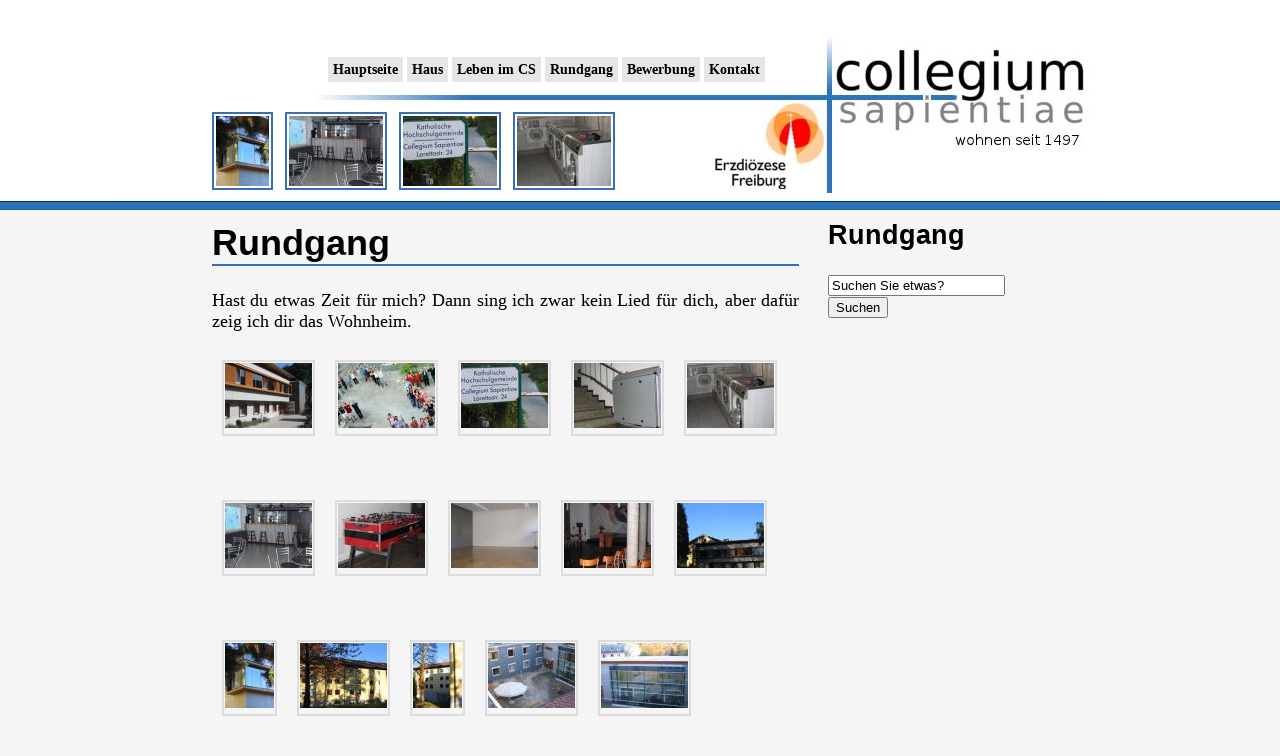

--- FILE ---
content_type: text/html; charset=utf-8
request_url: http://collegiumsapientiae.de/cms/index.php?page=bilder
body_size: 11783
content:
<!DOCTYPE html PUBLIC "-//W3C//DTD XHTML 1.0 Strict//EN" "http://www.w3.org/TR/xhtml1/DTD/xhtml1-strict.dtd">
<html xmlns="http://www.w3.org/1999/xhtml" xml:lang="de">
    <head>
        <title>Collegium Sapientiae - Rundgang</title>
        
<base href="http://collegiumsapientiae.de/cms/" />
<meta http-equiv="Content-Type" content="text/html; charset=utf-8" />

<meta name="Generator" content="CMS Made Simple - Copyright (C) 2004-11 Ted Kulp. All rights reserved." />


<meta name="description" content="Homepage des katholischen Studentenwohnheims Collegium Sapientiae. Wohnheim für Studierende der Universität Freiburg und der Pädagogischen Hochschule." />
<meta name="keywords" content="Studentenwohnheim, Freiburg, Universität, Spaß, Freude, sozial, Bistum Freiburg, Erzdiözese Freiburg, wohnen, renoviert, wiehre, lorettostraße" />
<meta name="DC.creator" content="Tobias Sauer" />
<meta name="robots" content="index,follow" />

 
        <link rel="stylesheet" type="text/css" href="http://collegiumsapientiae.de/cms/tmp/cache/stylesheet_combined_fef1f53d4f5780a11d81ca22cd986bb4.css"/>

        <!--
            Collegium Sapientiae
            Logo CS & Webdesign & Umsetzung:
            Tobias Sauer tobi.right
            http://tobi.leichtdio.de
        -->
    <link rel="stylesheet" href="http://collegiumsapientiae.de/cms/modules/Gallery/templates/css/imgbox.css" type="text/css" media="screen" />
<script type="text/javascript" src="http://ajax.googleapis.com/ajax/libs/jquery/1.4.4/jquery.min.js"></script>
<script type="text/javascript" src="modules/Gallery/templates/fancybox/jquery.fancybox.pack.js"></script>
<script type="text/javascript" src="modules/Gallery/templates/jquery/jquery.mousewheel.pack.js"></script>

<script type="text/javascript">
$(document).ready(function() {
	$("a.group").fancybox({
		'speedIn':		300,
		'speedOut':	300,
		'overlayColor':	'#000',
		'overlayOpacity':	0.7
	});
});
</script>

<!-- Gallery/imgbox -->
<!-- Gallery/rundgang_bugfix -->
<link rel="stylesheet" href="http://collegiumsapientiae.de/cms/modules/Gallery/templates/css/rundgang_bugfix.css" type="text/css" media="screen" />

</head>    
    <body>
    <div id="container">
        <div id="header">
            <h1 class="screenreader">Collegium Sapientiae</h1>
            <h2 class="screenreader">wohnen seit 1497</h2>
            <div id="nav">
                     

<p>


<a href="http://collegiumsapientiae.de/cms/">Hauptseite</a>  <span class="sep">|</span>



<a href="http://collegiumsapientiae.de/cms/index.php?page=haus">Haus</a>  <span class="sep">|</span>



<a href="http://collegiumsapientiae.de/cms/index.php?page=leben-im-cs">Leben im CS</a>  <span class="sep">|</span>



<a href="http://collegiumsapientiae.de/cms/index.php?page=bilder" class="currentpage">Rundgang</a>  <span class="sep">|</span>



<a href="http://collegiumsapientiae.de/cms/index.php?page=bewerbung">Bewerbung</a>  <span class="sep">|</span>



<a href="http://collegiumsapientiae.de/cms/index.php?page=kontakt">Kontakt</a>  <span class="sep">|</span>


</p>
            </div>
            
            <div id="imgline">
<a class="group" href="uploads/images/Gallery/fotos///rundgang_pic_3.jpg" title="Kunst<br />Kunst, Kultur, Kitsch. Für alle ist was dabei." rel="gallery-"><img src="uploads/images/GalleryThumbs/16-9.jpg" alt="Kunst" /></a>
<a class="group" href="uploads/images/Gallery/fotos///rundgang_pic_12.jpg" title="Die Bar<br />Das Herzstück eines jeden Studentenwohnheims! Hier wird das gepflegte Beisammensein bis spät in die Nacht praktiziert.<br />Vor allem, wenn es so ein gutes Barteam ist wie das vom WS 2010/2011 - WS2011/2012." rel="gallery-"><img src="uploads/images/GalleryThumbs/14-9.jpg" alt="Die Bar" /></a>
<a class="group" href="uploads/images/Gallery/fotos/rundgang_pic_1.jpg" title="rundgang_pic_1.jpg<br />" rel="gallery-"><img src="uploads/images/GalleryThumbs/71-9.jpg" alt="rundgang_pic_1.jpg" /></a>
<a class="group" href="uploads/images/Gallery/fotos/rundgang_pic_11.jpg" title="rundgang_pic_11.jpg<br />" rel="gallery-"><img src="uploads/images/GalleryThumbs/73-9.jpg" alt="rundgang_pic_11.jpg" /></a>



                <!--<img src="http://collegiumsapientiae.de/cms/uploads/images/test_bild.jpg" alt="TestBild" width="100" />
                <img src="http://collegiumsapientiae.de/cms/uploads/images/test_bild.jpg" alt="TestBild" width="100" />
                <img src="http://collegiumsapientiae.de/cms/uploads/images/test_bild.jpg" alt="TestBild" width="100" />
                <img src="http://collegiumsapientiae.de/cms/uploads/images/test_bild.jpg" alt="TestBild" width="100" />-->
            </div>
        </div>
       
        <div id="sidebar">
<h2>Rundgang</h2>

            
<form id="cntnt01moduleform_1" method="get" action="http://collegiumsapientiae.de/cms/index.php?page=bilder" class="cms_form">
<div class="hidden">
<input type="hidden" name="mact" value="Search,cntnt01,dosearch,0" />
<input type="hidden" name="cntnt01returnid" value="58" />
</div>

<input type="text" class="search-input" id="cntnt01searchinput" name="cntnt01searchinput" size="20" maxlength="50" value="Suchen Sie etwas?" onfocus="if(this.value==this.defaultValue) this.value='';" onblur="if(this.value=='') this.value=this.defaultValue;"/>
<input class="search-button" name="submit" value="Suchen" type="submit" />
</form>

            
        </div>
        
        <div id="content">
       
        <div class="eintrag">
            <h1>Rundgang</h1>
                <!--<h3>Rundgang</h3><div class="gallerycomment">Hast du etwas Zeit für mich? Dann sing ich zwar kein Lied für dich, aber dafür zeig ich dir das Wohnheim.</div><p>17 Bilder</p>

<div class="pagenavigation">
</div>
-->

<p>Hast du etwas Zeit für mich? Dann sing ich zwar kein Lied für dich, aber dafür zeig ich dir das Wohnheim.</p>

<div class="gallery">
	<div class="img">
	   <a class="group" href="uploads/images/Gallery/fotos/cs_front_2.jpg" title="cs_front_2.jpg<br />" rel="gallery-2"><img src="uploads/images/GalleryThumbs/69-10.jpg" alt="cs_front_2.jpg" /></a>
		</div>
	<div class="img">
	   <a class="group" href="uploads/images/Gallery/fotos/csformation.jpg" title="csformation.jpg<br />" rel="gallery-2"><img src="uploads/images/GalleryThumbs/70-10.jpg" alt="csformation.jpg" /></a>
		</div>
	<div class="img">
	   <a class="group" href="uploads/images/Gallery/fotos/rundgang_pic_1.jpg" title="rundgang_pic_1.jpg<br />" rel="gallery-2"><img src="uploads/images/GalleryThumbs/71-10.jpg" alt="rundgang_pic_1.jpg" /></a>
		</div>
	<div class="img">
	   <a class="group" href="uploads/images/Gallery/fotos/rundgang_pic_10.jpg" title="rundgang_pic_10.jpg<br />" rel="gallery-2"><img src="uploads/images/GalleryThumbs/72-10.jpg" alt="rundgang_pic_10.jpg" /></a>
		</div>
	<div class="img">
	   <a class="group" href="uploads/images/Gallery/fotos/rundgang_pic_11.jpg" title="rundgang_pic_11.jpg<br />" rel="gallery-2"><img src="uploads/images/GalleryThumbs/73-10.jpg" alt="rundgang_pic_11.jpg" /></a>
		</div>
	<div class="img">
	   <a class="group" href="uploads/images/Gallery/fotos/rundgang_pic_12.jpg" title="rundgang_pic_12.jpg<br />" rel="gallery-2"><img src="uploads/images/GalleryThumbs/74-10.jpg" alt="rundgang_pic_12.jpg" /></a>
		</div>
	<div class="img">
	   <a class="group" href="uploads/images/Gallery/fotos/rundgang_pic_13.jpg" title="rundgang_pic_13.jpg<br />" rel="gallery-2"><img src="uploads/images/GalleryThumbs/75-10.jpg" alt="rundgang_pic_13.jpg" /></a>
		</div>
	<div class="img">
	   <a class="group" href="uploads/images/Gallery/fotos/rundgang_pic_14.jpg" title="rundgang_pic_14.jpg<br />" rel="gallery-2"><img src="uploads/images/GalleryThumbs/76-10.jpg" alt="rundgang_pic_14.jpg" /></a>
		</div>
	<div class="img">
	   <a class="group" href="uploads/images/Gallery/fotos/rundgang_pic_16.jpg" title="rundgang_pic_16.jpg<br />" rel="gallery-2"><img src="uploads/images/GalleryThumbs/77-10.jpg" alt="rundgang_pic_16.jpg" /></a>
		</div>
	<div class="img">
	   <a class="group" href="uploads/images/Gallery/fotos/rundgang_pic_2.jpg" title="rundgang_pic_2.jpg<br />" rel="gallery-2"><img src="uploads/images/GalleryThumbs/78-10.jpg" alt="rundgang_pic_2.jpg" /></a>
		</div>
	<div class="img">
	   <a class="group" href="uploads/images/Gallery/fotos/rundgang_pic_3.jpg" title="rundgang_pic_3.jpg<br />" rel="gallery-2"><img src="uploads/images/GalleryThumbs/79-10.jpg" alt="rundgang_pic_3.jpg" /></a>
		</div>
	<div class="img">
	   <a class="group" href="uploads/images/Gallery/fotos/rundgang_pic_4.jpg" title="rundgang_pic_4.jpg<br />" rel="gallery-2"><img src="uploads/images/GalleryThumbs/80-10.jpg" alt="rundgang_pic_4.jpg" /></a>
		</div>
	<div class="img">
	   <a class="group" href="uploads/images/Gallery/fotos/rundgang_pic_5.jpg" title="rundgang_pic_5.jpg<br />" rel="gallery-2"><img src="uploads/images/GalleryThumbs/81-10.jpg" alt="rundgang_pic_5.jpg" /></a>
		</div>
	<div class="img">
	   <a class="group" href="uploads/images/Gallery/fotos/rundgang_pic_6.jpg" title="rundgang_pic_6.jpg<br />" rel="gallery-2"><img src="uploads/images/GalleryThumbs/82-10.jpg" alt="rundgang_pic_6.jpg" /></a>
		</div>
	<div class="img">
	   <a class="group" href="uploads/images/Gallery/fotos/rundgang_pic_7.jpg" title="rundgang_pic_7.jpg<br />" rel="gallery-2"><img src="uploads/images/GalleryThumbs/83-10.jpg" alt="rundgang_pic_7.jpg" /></a>
		</div>
	<div class="img">
	   <a class="group" href="uploads/images/Gallery/fotos/rundgang_pic_8.jpg" title="rundgang_pic_8.jpg<br />" rel="gallery-2"><img src="uploads/images/GalleryThumbs/84-10.jpg" alt="rundgang_pic_8.jpg" /></a>
		</div>
	<div class="img">
	   <a class="group" href="uploads/images/Gallery/fotos/rundgang_pic_9.jpg" title="rundgang_pic_9.jpg<br />" rel="gallery-2"><img src="uploads/images/GalleryThumbs/85-10.jpg" alt="rundgang_pic_9.jpg" /></a>
		</div>

<div class="galleryclear">&nbsp;</div>
</div>


<div class="totop"><a href="/cms/index.php?page=bilder#">^ Top</a></div>
        </div>
        
    </div>

        <div id="footer">
            <p>design & konzeption &copy; 2011-2025 by <a href="http://tobi.leichtdio.de">tobi.right | Tobias Sauer</a></p>
        </div>

   </div> 
<script type="text/javascript">
/* <![CDATA[ */

writeJavaScriptCookie();

function writeJavaScriptCookie() {
  var date = new Date();
  date.setTime(date.getTime()+(60*60*1000));
  var the_cookie_date = date;
  var the_cookie = "cmsms_statistics_javascript_detected=true";
  the_cookie = the_cookie + ";expires=" + the_cookie_date;
  document.cookie=the_cookie;
}
/* ]]> */
</script>
    
      
    <script type="text/javascript">

/* <![CDATA[ */

writeResolutionCookie();

function writeResolutionCookie() {
  var date = new Date();
  date.setTime(date.getTime()+(60*60*1000));
  var the_cookie_date = date;
  var the_cookie = "cmsms_statistics_module_resolution="+ screen.width +"x"+ screen.height;
  var the_cookie = the_cookie + ";expires=" + the_cookie_date;
  document.cookie=the_cookie;

  var bn=navigator.appName;    // Browser Name
  if (bn.substring(0,9)=="Microsoft") {
     bn="MSIE";            // browser name, cont'd
  };         
  var cd=(bn=="MSIE")?screen.colorDepth:screen.pixelDepth; // Color depth
  if (cd!="undefined") {
    var the_depthcookie="cmsms_statistics_module_colordepth=";
    the_depthcookie=the_depthcookie+cd;
    the_depthcookie = the_depthcookie + ";expires=" + the_cookie_date;
    document.cookie=the_depthcookie;
  }
}
/* ]]> */
</script>
    
    
    </body>

</html>

--- FILE ---
content_type: text/css
request_url: http://collegiumsapientiae.de/cms/tmp/cache/stylesheet_combined_fef1f53d4f5780a11d81ca22cd986bb4.css
body_size: 3718
content:
/* Stylesheet: CollegiumSapientiae Modified On 2012-02-05 19:15:49 */
/*
    Collegium Sapientiae
    (c) by Tobias Sauer, 2012
    <tobias@leichtdio.de>
    http://tobi.leichtdio.de
    
    Print-Stylesheet
*/
 

body {
	height: 100%;
    background: #F5F5F5 url("http://collegiumsapientiae.de/cms/uploads/images/back_top.jpg") repeat-x;
	margin-top: 1em;
	padding: 0;
    font-family: Times, serif;
	font-size: 18px;
}

.hide, .screenreader {
    display: none;
}

#container {
    width: 800px;
    position: relative;
    left: 100px;
}

/* Navigation Header */

#header {
    position: relative;
    background: #FFF url("http://collegiumsapientiae.de/cms/uploads/images/header.jpeg") no-repeat right;
    width: 940px;
    padding-left: 50px;
    font-size: 14px;
    height: 180px;
    /*width: 800px;*/
}

#nav {
    position: absolute;
    left: 220px;
    top: 30px;
    
}

#nav .sep {
    font-size: small;
    display: none;
    color: grey;
}

#nav a {
    text-decoration: none;
    font-weight: bold;
    color: #000;
    
    padding-left: 5px;
    padding-bottom: 5px;
    padding-top: 5px;
    padding-right: 5px;
    background-color: #E6E6E6;
}

#nav a:hover {
    background-color: #C9C9C9;
}

/* imgleiste */
#imgline {
    position: relative;
    top: 90px;
    left: 50px;
}

#imgline img {
    border: 2px solid #3670b9;
    margin: 4px;
    padding: 2px;
}
/* /imgleiste */

/* /Navigation Header */

#content  {
    text-align: justify;
    position: relative;
    left: 85px;
    width: 625px;

}

.totop {
    width: 100%;
    font-size: 12px;
    text-align: right;
    border-top: 1px solid grey;
    font-weight: bold;
}

.totop a {
    text-decoration: none !important;
    color: grey !important;
}

.totop a:hover {
    text-decoration: underline !important;
}

/* Sidebar */

#sidebar {
    font-family: Arial;
    position: absolute;
    left: 720px ;
    width: 200px;
}

.sidebar_nav {
    text-decoration: none;
    list-style-type: none;
    padding: 0px;
}


/*
.sidebar_link {
    padding-bottom:10px;
}
*/

.sidebar_nav li {
    padding-left: 5px;
    padding-bottom: 5px;
    padding-top: 5px;
    padding-right: 10px;
    border-left: 5px solid #3670b9;
}

.sidebar_nav li:hover {
    background-color: #FFF;
    border-left: 5px solid #3641B9;
}


.sidebar_link a {
    font-size: 17px;
    text-decoration: none;
    color: black;
    
}


.sidebar_link a:hover {
    font-size: 17px;
    text-decoration: none;
    color: black;
}

/* /Sidebar */

/* img */

.img_right {
    float:right;
    border: 2px #3670b9 solid;
    margin: 10px;
}

.img_center {
    text-align: center;
    
    padding: 10px;
}

.img_subline {
    font-style: italic;
    text-align: center;
    margin: 0px;
    padding: 0px;
}

.eintrag {
    padding-left: 3%;
    padding-right: 3%;
    margin-top: 1%;
    text-align: justify;
}

.eintrag h1 {

    font-family: Arial;
    border-bottom: 2px #3670b9 solid;
}


#footer {
    position: relative;
    font-size: small;
    text-align: center;
}

#footer a {
color: #000;
text-decoration: underline;
}

#footer a:hover {
 color: #3670b9;
}


/* Box */
.box {
   background: #FFF;
   border: 2px #3670b9 solid;
   margin: 5px;
   padding: 5px;
font-size: 80%;
}

.box .boxheadline {
font-size: 100% !important;
  font-weight: bold;
}

#content a {
   text-decoration: underline;
   color: #000;
font-weight: bold;
}

#content a:hover {
  text-decoration: underline;
color: #3670b9;
font-weight: bold;
}